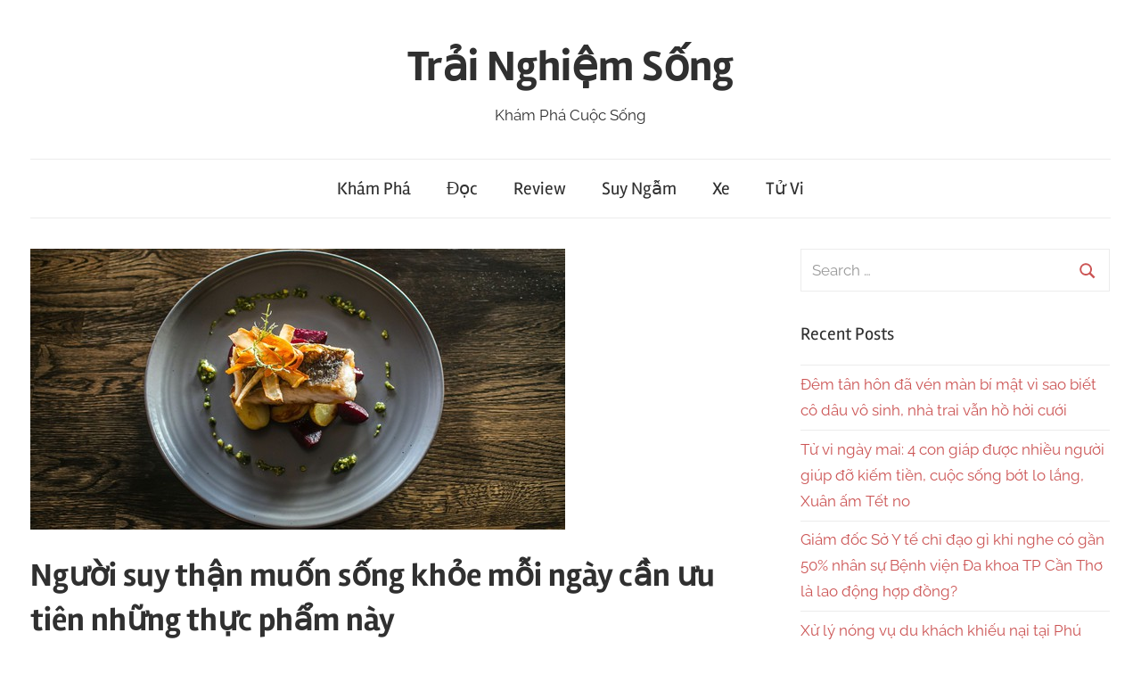

--- FILE ---
content_type: text/html; charset=UTF-8
request_url: https://trainghiemsong.vn/nguoi-suy-than-muon-song-khoe-moi-ngay-can-uu-tien-nhung-thuc-pham-nay/
body_size: 18363
content:
<!DOCTYPE html>
<html lang="en-US" prefix="og: https://ogp.me/ns#">

<head><meta charset="UTF-8"><script>if(navigator.userAgent.match(/MSIE|Internet Explorer/i)||navigator.userAgent.match(/Trident\/7\..*?rv:11/i)){var href=document.location.href;if(!href.match(/[?&]nowprocket/)){if(href.indexOf("?")==-1){if(href.indexOf("#")==-1){document.location.href=href+"?nowprocket=1"}else{document.location.href=href.replace("#","?nowprocket=1#")}}else{if(href.indexOf("#")==-1){document.location.href=href+"&nowprocket=1"}else{document.location.href=href.replace("#","&nowprocket=1#")}}}}</script><script>class RocketLazyLoadScripts{constructor(){this.triggerEvents=["keydown","mousedown","mousemove","touchmove","touchstart","touchend","wheel"],this.userEventHandler=this._triggerListener.bind(this),this.touchStartHandler=this._onTouchStart.bind(this),this.touchMoveHandler=this._onTouchMove.bind(this),this.touchEndHandler=this._onTouchEnd.bind(this),this.clickHandler=this._onClick.bind(this),this.interceptedClicks=[],window.addEventListener("pageshow",(e=>{this.persisted=e.persisted})),window.addEventListener("DOMContentLoaded",(()=>{this._preconnect3rdParties()})),this.delayedScripts={normal:[],async:[],defer:[]},this.allJQueries=[]}_addUserInteractionListener(e){document.hidden?e._triggerListener():(this.triggerEvents.forEach((t=>window.addEventListener(t,e.userEventHandler,{passive:!0}))),window.addEventListener("touchstart",e.touchStartHandler,{passive:!0}),window.addEventListener("mousedown",e.touchStartHandler),document.addEventListener("visibilitychange",e.userEventHandler))}_removeUserInteractionListener(){this.triggerEvents.forEach((e=>window.removeEventListener(e,this.userEventHandler,{passive:!0}))),document.removeEventListener("visibilitychange",this.userEventHandler)}_onTouchStart(e){"HTML"!==e.target.tagName&&(window.addEventListener("touchend",this.touchEndHandler),window.addEventListener("mouseup",this.touchEndHandler),window.addEventListener("touchmove",this.touchMoveHandler,{passive:!0}),window.addEventListener("mousemove",this.touchMoveHandler),e.target.addEventListener("click",this.clickHandler),this._renameDOMAttribute(e.target,"onclick","rocket-onclick"))}_onTouchMove(e){window.removeEventListener("touchend",this.touchEndHandler),window.removeEventListener("mouseup",this.touchEndHandler),window.removeEventListener("touchmove",this.touchMoveHandler,{passive:!0}),window.removeEventListener("mousemove",this.touchMoveHandler),e.target.removeEventListener("click",this.clickHandler),this._renameDOMAttribute(e.target,"rocket-onclick","onclick")}_onTouchEnd(e){window.removeEventListener("touchend",this.touchEndHandler),window.removeEventListener("mouseup",this.touchEndHandler),window.removeEventListener("touchmove",this.touchMoveHandler,{passive:!0}),window.removeEventListener("mousemove",this.touchMoveHandler)}_onClick(e){e.target.removeEventListener("click",this.clickHandler),this._renameDOMAttribute(e.target,"rocket-onclick","onclick"),this.interceptedClicks.push(e),e.preventDefault(),e.stopPropagation(),e.stopImmediatePropagation()}_replayClicks(){window.removeEventListener("touchstart",this.touchStartHandler,{passive:!0}),window.removeEventListener("mousedown",this.touchStartHandler),this.interceptedClicks.forEach((e=>{e.target.dispatchEvent(new MouseEvent("click",{view:e.view,bubbles:!0,cancelable:!0}))}))}_renameDOMAttribute(e,t,n){e.hasAttribute&&e.hasAttribute(t)&&(event.target.setAttribute(n,event.target.getAttribute(t)),event.target.removeAttribute(t))}_triggerListener(){this._removeUserInteractionListener(this),"loading"===document.readyState?document.addEventListener("DOMContentLoaded",this._loadEverythingNow.bind(this)):this._loadEverythingNow()}_preconnect3rdParties(){let e=[];document.querySelectorAll("script[type=rocketlazyloadscript]").forEach((t=>{if(t.hasAttribute("src")){const n=new URL(t.src).origin;n!==location.origin&&e.push({src:n,crossOrigin:t.crossOrigin||"module"===t.getAttribute("data-rocket-type")})}})),e=[...new Map(e.map((e=>[JSON.stringify(e),e]))).values()],this._batchInjectResourceHints(e,"preconnect")}async _loadEverythingNow(){this.lastBreath=Date.now(),this._delayEventListeners(),this._delayJQueryReady(this),this._handleDocumentWrite(),this._registerAllDelayedScripts(),this._preloadAllScripts(),await this._loadScriptsFromList(this.delayedScripts.normal),await this._loadScriptsFromList(this.delayedScripts.defer),await this._loadScriptsFromList(this.delayedScripts.async);try{await this._triggerDOMContentLoaded(),await this._triggerWindowLoad()}catch(e){}window.dispatchEvent(new Event("rocket-allScriptsLoaded")),this._replayClicks()}_registerAllDelayedScripts(){document.querySelectorAll("script[type=rocketlazyloadscript]").forEach((e=>{e.hasAttribute("src")?e.hasAttribute("async")&&!1!==e.async?this.delayedScripts.async.push(e):e.hasAttribute("defer")&&!1!==e.defer||"module"===e.getAttribute("data-rocket-type")?this.delayedScripts.defer.push(e):this.delayedScripts.normal.push(e):this.delayedScripts.normal.push(e)}))}async _transformScript(e){return await this._littleBreath(),new Promise((t=>{const n=document.createElement("script");[...e.attributes].forEach((e=>{let t=e.nodeName;"type"!==t&&("data-rocket-type"===t&&(t="type"),n.setAttribute(t,e.nodeValue))})),e.hasAttribute("src")?(n.addEventListener("load",t),n.addEventListener("error",t)):(n.text=e.text,t());try{e.parentNode.replaceChild(n,e)}catch(e){t()}}))}async _loadScriptsFromList(e){const t=e.shift();return t?(await this._transformScript(t),this._loadScriptsFromList(e)):Promise.resolve()}_preloadAllScripts(){this._batchInjectResourceHints([...this.delayedScripts.normal,...this.delayedScripts.defer,...this.delayedScripts.async],"preload")}_batchInjectResourceHints(e,t){var n=document.createDocumentFragment();e.forEach((e=>{if(e.src){const i=document.createElement("link");i.href=e.src,i.rel=t,"preconnect"!==t&&(i.as="script"),e.getAttribute&&"module"===e.getAttribute("data-rocket-type")&&(i.crossOrigin=!0),e.crossOrigin&&(i.crossOrigin=e.crossOrigin),n.appendChild(i)}})),document.head.appendChild(n)}_delayEventListeners(){let e={};function t(t,n){!function(t){function n(n){return e[t].eventsToRewrite.indexOf(n)>=0?"rocket-"+n:n}e[t]||(e[t]={originalFunctions:{add:t.addEventListener,remove:t.removeEventListener},eventsToRewrite:[]},t.addEventListener=function(){arguments[0]=n(arguments[0]),e[t].originalFunctions.add.apply(t,arguments)},t.removeEventListener=function(){arguments[0]=n(arguments[0]),e[t].originalFunctions.remove.apply(t,arguments)})}(t),e[t].eventsToRewrite.push(n)}function n(e,t){let n=e[t];Object.defineProperty(e,t,{get:()=>n||function(){},set(i){e["rocket"+t]=n=i}})}t(document,"DOMContentLoaded"),t(window,"DOMContentLoaded"),t(window,"load"),t(window,"pageshow"),t(document,"readystatechange"),n(document,"onreadystatechange"),n(window,"onload"),n(window,"onpageshow")}_delayJQueryReady(e){let t=window.jQuery;Object.defineProperty(window,"jQuery",{get:()=>t,set(n){if(n&&n.fn&&!e.allJQueries.includes(n)){n.fn.ready=n.fn.init.prototype.ready=function(t){e.domReadyFired?t.bind(document)(n):document.addEventListener("rocket-DOMContentLoaded",(()=>t.bind(document)(n)))};const t=n.fn.on;n.fn.on=n.fn.init.prototype.on=function(){if(this[0]===window){function e(e){return e.split(" ").map((e=>"load"===e||0===e.indexOf("load.")?"rocket-jquery-load":e)).join(" ")}"string"==typeof arguments[0]||arguments[0]instanceof String?arguments[0]=e(arguments[0]):"object"==typeof arguments[0]&&Object.keys(arguments[0]).forEach((t=>{delete Object.assign(arguments[0],{[e(t)]:arguments[0][t]})[t]}))}return t.apply(this,arguments),this},e.allJQueries.push(n)}t=n}})}async _triggerDOMContentLoaded(){this.domReadyFired=!0,await this._littleBreath(),document.dispatchEvent(new Event("rocket-DOMContentLoaded")),await this._littleBreath(),window.dispatchEvent(new Event("rocket-DOMContentLoaded")),await this._littleBreath(),document.dispatchEvent(new Event("rocket-readystatechange")),await this._littleBreath(),document.rocketonreadystatechange&&document.rocketonreadystatechange()}async _triggerWindowLoad(){await this._littleBreath(),window.dispatchEvent(new Event("rocket-load")),await this._littleBreath(),window.rocketonload&&window.rocketonload(),await this._littleBreath(),this.allJQueries.forEach((e=>e(window).trigger("rocket-jquery-load"))),await this._littleBreath();const e=new Event("rocket-pageshow");e.persisted=this.persisted,window.dispatchEvent(e),await this._littleBreath(),window.rocketonpageshow&&window.rocketonpageshow({persisted:this.persisted})}_handleDocumentWrite(){const e=new Map;document.write=document.writeln=function(t){const n=document.currentScript,i=document.createRange(),r=n.parentElement;let o=e.get(n);void 0===o&&(o=n.nextSibling,e.set(n,o));const s=document.createDocumentFragment();i.setStart(s,0),s.appendChild(i.createContextualFragment(t)),r.insertBefore(s,o)}}async _littleBreath(){Date.now()-this.lastBreath>45&&(await this._requestAnimFrame(),this.lastBreath=Date.now())}async _requestAnimFrame(){return document.hidden?new Promise((e=>setTimeout(e))):new Promise((e=>requestAnimationFrame(e)))}static run(){const e=new RocketLazyLoadScripts;e._addUserInteractionListener(e)}}RocketLazyLoadScripts.run();</script>
	<script type="rocketlazyloadscript" data-ad-client="ca-pub-4707725932866551" async src="https://pagead2.googlesyndication.com/pagead/js/adsbygoogle.js"></script>

<meta name="viewport" content="width=device-width, initial-scale=1">
<link rel="profile" href="http://gmpg.org/xfn/11">

	<style>img:is([sizes="auto" i], [sizes^="auto," i]) { contain-intrinsic-size: 3000px 1500px }</style>
	
<!-- Search Engine Optimization by Rank Math PRO - https://rankmath.com/ -->
<title>Người suy thận muốn sống khỏe mỗi ngày cần ưu tiên những thực phẩm này - Trải Nghiệm Sống</title>
<meta name="description" content="Bệnh tiểu đường và huyết áp cao là những yếu tố phá huỷ nhanh chức năng thận. Béo phì, hút thuốc, kháng insulin, nồng độ axit uric cao và nhiều tình trạng sức khỏe khác có thể góp phần gây ra bệnh này.Khi thận hoạt động không bình thường, chất thải sẽ tích tụ trong"/>
<meta name="robots" content="index, follow, max-snippet:-1, max-video-preview:-1, max-image-preview:large"/>
<link rel="canonical" href="https://trainghiemsong.vn/nguoi-suy-than-muon-song-khoe-moi-ngay-can-uu-tien-nhung-thuc-pham-nay/" />
<meta property="og:locale" content="en_US" />
<meta property="og:type" content="article" />
<meta property="og:title" content="Người suy thận muốn sống khỏe mỗi ngày cần ưu tiên những thực phẩm này - Trải Nghiệm Sống" />
<meta property="og:description" content="Bệnh tiểu đường và huyết áp cao là những yếu tố phá huỷ nhanh chức năng thận. Béo phì, hút thuốc, kháng insulin, nồng độ axit uric cao và nhiều tình trạng sức khỏe khác có thể góp phần gây ra bệnh này.Khi thận hoạt động không bình thường, chất thải sẽ tích tụ trong" />
<meta property="og:url" content="https://trainghiemsong.vn/nguoi-suy-than-muon-song-khoe-moi-ngay-can-uu-tien-nhung-thuc-pham-nay/" />
<meta property="og:site_name" content="Trải Nghiệm Sống" />
<meta property="article:section" content="Đọc" />
<meta property="og:image" content="https://trainghiemsongbucket.s3.ap-southeast-1.amazonaws.com/wp-content/uploads/2023/09/21133416/398427-nguoi-suy-than-muon-song-khoe-moi-ngay-can-uu-tien-nhung-thuc-pham-nay.jpg" />
<meta property="og:image:secure_url" content="https://trainghiemsongbucket.s3.ap-southeast-1.amazonaws.com/wp-content/uploads/2023/09/21133416/398427-nguoi-suy-than-muon-song-khoe-moi-ngay-can-uu-tien-nhung-thuc-pham-nay.jpg" />
<meta property="og:image:width" content="600" />
<meta property="og:image:height" content="315" />
<meta property="og:image:alt" content="nguoi-suy-than-muon-song-khoe-moi-ngay-can-uu-tien-nhung-thuc-pham-nay" />
<meta property="og:image:type" content="image/jpeg" />
<meta property="article:published_time" content="2023-09-21T13:34:05+07:00" />
<meta name="twitter:card" content="summary_large_image" />
<meta name="twitter:title" content="Người suy thận muốn sống khỏe mỗi ngày cần ưu tiên những thực phẩm này - Trải Nghiệm Sống" />
<meta name="twitter:description" content="Bệnh tiểu đường và huyết áp cao là những yếu tố phá huỷ nhanh chức năng thận. Béo phì, hút thuốc, kháng insulin, nồng độ axit uric cao và nhiều tình trạng sức khỏe khác có thể góp phần gây ra bệnh này.Khi thận hoạt động không bình thường, chất thải sẽ tích tụ trong" />
<meta name="twitter:image" content="https://trainghiemsongbucket.s3.ap-southeast-1.amazonaws.com/wp-content/uploads/2023/09/21133416/398427-nguoi-suy-than-muon-song-khoe-moi-ngay-can-uu-tien-nhung-thuc-pham-nay.jpg" />
<meta name="twitter:label1" content="Written by" />
<meta name="twitter:data1" content="Lan" />
<meta name="twitter:label2" content="Time to read" />
<meta name="twitter:data2" content="11 minutes" />
<script type="application/ld+json" class="rank-math-schema-pro">{"@context":"https://schema.org","@graph":[{"@type":["Person","Organization"],"@id":"https://trainghiemsong.vn/#person","name":"Tr\u1ea3i Nghi\u1ec7m S\u1ed1ng"},{"@type":"WebSite","@id":"https://trainghiemsong.vn/#website","url":"https://trainghiemsong.vn","name":"Tr\u1ea3i Nghi\u1ec7m S\u1ed1ng","publisher":{"@id":"https://trainghiemsong.vn/#person"},"inLanguage":"en-US"},{"@type":"ImageObject","@id":"https://trainghiemsongbucket.s3.ap-southeast-1.amazonaws.com/wp-content/uploads/2023/09/21133416/398427-nguoi-suy-than-muon-song-khoe-moi-ngay-can-uu-tien-nhung-thuc-pham-nay.jpg","url":"https://trainghiemsongbucket.s3.ap-southeast-1.amazonaws.com/wp-content/uploads/2023/09/21133416/398427-nguoi-suy-than-muon-song-khoe-moi-ngay-can-uu-tien-nhung-thuc-pham-nay.jpg","width":"600","height":"315","caption":"nguoi-suy-than-muon-song-khoe-moi-ngay-can-uu-tien-nhung-thuc-pham-nay","inLanguage":"en-US"},{"@type":"WebPage","@id":"https://trainghiemsong.vn/nguoi-suy-than-muon-song-khoe-moi-ngay-can-uu-tien-nhung-thuc-pham-nay/#webpage","url":"https://trainghiemsong.vn/nguoi-suy-than-muon-song-khoe-moi-ngay-can-uu-tien-nhung-thuc-pham-nay/","name":"Ng\u01b0\u1eddi suy th\u1eadn mu\u1ed1n s\u1ed1ng kh\u1ecfe m\u1ed7i ng\u00e0y c\u1ea7n \u01b0u ti\u00ean nh\u1eefng th\u1ef1c ph\u1ea9m n\u00e0y - Tr\u1ea3i Nghi\u1ec7m S\u1ed1ng","datePublished":"2023-09-21T13:34:05+07:00","dateModified":"2023-09-21T13:34:05+07:00","isPartOf":{"@id":"https://trainghiemsong.vn/#website"},"primaryImageOfPage":{"@id":"https://trainghiemsongbucket.s3.ap-southeast-1.amazonaws.com/wp-content/uploads/2023/09/21133416/398427-nguoi-suy-than-muon-song-khoe-moi-ngay-can-uu-tien-nhung-thuc-pham-nay.jpg"},"inLanguage":"en-US"},{"@type":"Person","@id":"https://trainghiemsong.vn/author/lan/","name":"Lan","url":"https://trainghiemsong.vn/author/lan/","image":{"@type":"ImageObject","@id":"https://secure.gravatar.com/avatar/51a1d420247a3651fd7d576aca141ff7?s=96&amp;d=mm&amp;r=g","url":"https://secure.gravatar.com/avatar/51a1d420247a3651fd7d576aca141ff7?s=96&amp;d=mm&amp;r=g","caption":"Lan","inLanguage":"en-US"}},{"@type":"BlogPosting","headline":"Ng\u01b0\u1eddi suy th\u1eadn mu\u1ed1n s\u1ed1ng kh\u1ecfe m\u1ed7i ng\u00e0y c\u1ea7n \u01b0u ti\u00ean nh\u1eefng th\u1ef1c ph\u1ea9m n\u00e0y - Tr\u1ea3i Nghi\u1ec7m S\u1ed1ng","datePublished":"2023-09-21T13:34:05+07:00","dateModified":"2023-09-21T13:34:05+07:00","articleSection":"\u0110\u1ecdc","author":{"@id":"https://trainghiemsong.vn/author/lan/","name":"Lan"},"publisher":{"@id":"https://trainghiemsong.vn/#person"},"description":"B\u1ec7nh ti\u1ec3u \u0111\u01b0\u1eddng v\u00e0 huy\u1ebft \u00e1p cao l\u00e0 nh\u1eefng y\u1ebfu t\u1ed1 ph\u00e1 hu\u1ef7 nhanh ch\u1ee9c n\u0103ng th\u1eadn. B\u00e9o ph\u00ec, h\u00fat thu\u1ed1c, kh\u00e1ng insulin, n\u1ed3ng \u0111\u1ed9 axit uric cao v\u00e0 nhi\u1ec1u t\u00ecnh tr\u1ea1ng s\u1ee9c kh\u1ecfe kh\u00e1c c\u00f3 th\u1ec3 g\u00f3p ph\u1ea7n g\u00e2y ra b\u1ec7nh n\u00e0y.Khi th\u1eadn ho\u1ea1t \u0111\u1ed9ng kh\u00f4ng b\u00ecnh th\u01b0\u1eddng, ch\u1ea5t th\u1ea3i s\u1ebd t\u00edch t\u1ee5 trong","name":"Ng\u01b0\u1eddi suy th\u1eadn mu\u1ed1n s\u1ed1ng kh\u1ecfe m\u1ed7i ng\u00e0y c\u1ea7n \u01b0u ti\u00ean nh\u1eefng th\u1ef1c ph\u1ea9m n\u00e0y - Tr\u1ea3i Nghi\u1ec7m S\u1ed1ng","@id":"https://trainghiemsong.vn/nguoi-suy-than-muon-song-khoe-moi-ngay-can-uu-tien-nhung-thuc-pham-nay/#richSnippet","isPartOf":{"@id":"https://trainghiemsong.vn/nguoi-suy-than-muon-song-khoe-moi-ngay-can-uu-tien-nhung-thuc-pham-nay/#webpage"},"image":{"@id":"https://trainghiemsongbucket.s3.ap-southeast-1.amazonaws.com/wp-content/uploads/2023/09/21133416/398427-nguoi-suy-than-muon-song-khoe-moi-ngay-can-uu-tien-nhung-thuc-pham-nay.jpg"},"inLanguage":"en-US","mainEntityOfPage":{"@id":"https://trainghiemsong.vn/nguoi-suy-than-muon-song-khoe-moi-ngay-can-uu-tien-nhung-thuc-pham-nay/#webpage"}}]}</script>
<!-- /Rank Math WordPress SEO plugin -->

<link rel='dns-prefetch' href='//maps.googleapis.com' />
<link rel='dns-prefetch' href='//maps.gstatic.com' />
<link rel='dns-prefetch' href='//fonts.googleapis.com' />
<link rel='dns-prefetch' href='//fonts.gstatic.com' />
<link rel='dns-prefetch' href='//ajax.googleapis.com' />
<link rel='dns-prefetch' href='//apis.google.com' />
<link rel='dns-prefetch' href='//google-analytics.com' />
<link rel='dns-prefetch' href='//www.google-analytics.com' />
<link rel='dns-prefetch' href='//ssl.google-analytics.com' />
<link rel='dns-prefetch' href='//youtube.com' />
<link rel='dns-prefetch' href='//api.pinterest.com' />
<link rel='dns-prefetch' href='//cdnjs.cloudflare.com' />
<link rel='dns-prefetch' href='//pixel.wp.com' />
<link rel='dns-prefetch' href='//connect.facebook.net' />
<link rel='dns-prefetch' href='//platform.twitter.com' />
<link rel='dns-prefetch' href='//syndication.twitter.com' />
<link rel='dns-prefetch' href='//platform.instagram.com' />
<link rel='dns-prefetch' href='//disqus.com' />
<link rel='dns-prefetch' href='//sitename.disqus.com' />
<link rel='dns-prefetch' href='//s7.addthis.com' />
<link rel='dns-prefetch' href='//platform.linkedin.com' />
<link rel='dns-prefetch' href='//w.sharethis.com' />
<link rel='dns-prefetch' href='//s0.wp.com' />
<link rel='dns-prefetch' href='//s1.wp.com' />
<link rel='dns-prefetch' href='//s2.wp.com' />
<link rel='dns-prefetch' href='//s.gravatar.com' />
<link rel='dns-prefetch' href='//0.gravatar.com' />
<link rel='dns-prefetch' href='//2.gravatar.com' />
<link rel='dns-prefetch' href='//1.gravatar.com' />
<link rel='dns-prefetch' href='//stats.wp.com' />
<link rel='dns-prefetch' href='//www.googletagmanager.com' />

<link rel="alternate" type="application/rss+xml" title="Trải Nghiệm Sống &raquo; Feed" href="https://trainghiemsong.vn/feed/" />
<link rel="alternate" type="application/rss+xml" title="Trải Nghiệm Sống &raquo; Comments Feed" href="https://trainghiemsong.vn/comments/feed/" />
<link rel="alternate" type="application/rss+xml" title="Trải Nghiệm Sống &raquo; Người suy thận muốn sống khỏe mỗi ngày cần ưu tiên những thực phẩm này Comments Feed" href="https://trainghiemsong.vn/nguoi-suy-than-muon-song-khoe-moi-ngay-can-uu-tien-nhung-thuc-pham-nay/feed/" />
<link rel='stylesheet' id='chronus-theme-fonts-css' href='https://trainghiemsong.vn/wp-content/fonts/05fff82d4bbf9eb8a3048551f96711f4.css?ver=20201110' type='text/css' media='all' />
<style id='wp-emoji-styles-inline-css' type='text/css'>

	img.wp-smiley, img.emoji {
		display: inline !important;
		border: none !important;
		box-shadow: none !important;
		height: 1em !important;
		width: 1em !important;
		margin: 0 0.07em !important;
		vertical-align: -0.1em !important;
		background: none !important;
		padding: 0 !important;
	}
</style>
<link rel='stylesheet' id='wp-block-library-css' href='https://trainghiemsong.vn/wp-includes/css/dist/block-library/style.min.css?ver=6.7.4' type='text/css' media='all' />
<style id='rank-math-toc-block-style-inline-css' type='text/css'>
.wp-block-rank-math-toc-block nav ol{counter-reset:item}.wp-block-rank-math-toc-block nav ol li{display:block}.wp-block-rank-math-toc-block nav ol li:before{content:counters(item, ".") ". ";counter-increment:item}

</style>
<style id='rank-math-rich-snippet-style-inline-css' type='text/css'>
/*!
* Plugin:  Rank Math
* URL: https://rankmath.com/wordpress/plugin/seo-suite/
* Name:  rank-math-review-snippet.css
*/@-webkit-keyframes spin{0%{-webkit-transform:rotate(0deg)}100%{-webkit-transform:rotate(-360deg)}}@keyframes spin{0%{-webkit-transform:rotate(0deg)}100%{-webkit-transform:rotate(-360deg)}}@keyframes bounce{from{-webkit-transform:translateY(0px);transform:translateY(0px)}to{-webkit-transform:translateY(-5px);transform:translateY(-5px)}}@-webkit-keyframes bounce{from{-webkit-transform:translateY(0px);transform:translateY(0px)}to{-webkit-transform:translateY(-5px);transform:translateY(-5px)}}@-webkit-keyframes loading{0%{background-size:20% 50% ,20% 50% ,20% 50%}20%{background-size:20% 20% ,20% 50% ,20% 50%}40%{background-size:20% 100%,20% 20% ,20% 50%}60%{background-size:20% 50% ,20% 100%,20% 20%}80%{background-size:20% 50% ,20% 50% ,20% 100%}100%{background-size:20% 50% ,20% 50% ,20% 50%}}@keyframes loading{0%{background-size:20% 50% ,20% 50% ,20% 50%}20%{background-size:20% 20% ,20% 50% ,20% 50%}40%{background-size:20% 100%,20% 20% ,20% 50%}60%{background-size:20% 50% ,20% 100%,20% 20%}80%{background-size:20% 50% ,20% 50% ,20% 100%}100%{background-size:20% 50% ,20% 50% ,20% 50%}}:root{--rankmath-wp-adminbar-height: 0}#rank-math-rich-snippet-wrapper{overflow:hidden}#rank-math-rich-snippet-wrapper h5.rank-math-title{display:block;font-size:18px;line-height:1.4}#rank-math-rich-snippet-wrapper .rank-math-review-image{float:right;max-width:40%;margin-left:15px}#rank-math-rich-snippet-wrapper .rank-math-review-data{margin-bottom:15px}#rank-math-rich-snippet-wrapper .rank-math-total-wrapper{width:100%;padding:0 0 20px 0;float:left;clear:both;position:relative;-webkit-box-sizing:border-box;box-sizing:border-box}#rank-math-rich-snippet-wrapper .rank-math-total-wrapper .rank-math-total{border:0;display:block;margin:0;width:auto;float:left;text-align:left;padding:0;font-size:24px;line-height:1;font-weight:700;-webkit-box-sizing:border-box;box-sizing:border-box;overflow:hidden}#rank-math-rich-snippet-wrapper .rank-math-total-wrapper .rank-math-review-star{float:left;margin-left:15px;margin-top:5px;position:relative;z-index:99;line-height:1}#rank-math-rich-snippet-wrapper .rank-math-total-wrapper .rank-math-review-star .rank-math-review-result-wrapper{display:inline-block;white-space:nowrap;position:relative;color:#e7e7e7}#rank-math-rich-snippet-wrapper .rank-math-total-wrapper .rank-math-review-star .rank-math-review-result-wrapper .rank-math-review-result{position:absolute;top:0;left:0;overflow:hidden;white-space:nowrap;color:#ffbe01}#rank-math-rich-snippet-wrapper .rank-math-total-wrapper .rank-math-review-star .rank-math-review-result-wrapper i{font-size:18px;-webkit-text-stroke-width:1px;font-style:normal;padding:0 2px;line-height:inherit}#rank-math-rich-snippet-wrapper .rank-math-total-wrapper .rank-math-review-star .rank-math-review-result-wrapper i:before{content:"\2605"}body.rtl #rank-math-rich-snippet-wrapper .rank-math-review-image{float:left;margin-left:0;margin-right:15px}body.rtl #rank-math-rich-snippet-wrapper .rank-math-total-wrapper .rank-math-total{float:right}body.rtl #rank-math-rich-snippet-wrapper .rank-math-total-wrapper .rank-math-review-star{float:right;margin-left:0;margin-right:15px}body.rtl #rank-math-rich-snippet-wrapper .rank-math-total-wrapper .rank-math-review-star .rank-math-review-result{left:auto;right:0}@media screen and (max-width: 480px){#rank-math-rich-snippet-wrapper .rank-math-review-image{display:block;max-width:100%;width:100%;text-align:center;margin-right:0}#rank-math-rich-snippet-wrapper .rank-math-review-data{clear:both}}.clear{clear:both}

</style>
<style id='classic-theme-styles-inline-css' type='text/css'>
/*! This file is auto-generated */
.wp-block-button__link{color:#fff;background-color:#32373c;border-radius:9999px;box-shadow:none;text-decoration:none;padding:calc(.667em + 2px) calc(1.333em + 2px);font-size:1.125em}.wp-block-file__button{background:#32373c;color:#fff;text-decoration:none}
</style>
<style id='global-styles-inline-css' type='text/css'>
:root{--wp--preset--aspect-ratio--square: 1;--wp--preset--aspect-ratio--4-3: 4/3;--wp--preset--aspect-ratio--3-4: 3/4;--wp--preset--aspect-ratio--3-2: 3/2;--wp--preset--aspect-ratio--2-3: 2/3;--wp--preset--aspect-ratio--16-9: 16/9;--wp--preset--aspect-ratio--9-16: 9/16;--wp--preset--color--black: #000000;--wp--preset--color--cyan-bluish-gray: #abb8c3;--wp--preset--color--white: #ffffff;--wp--preset--color--pale-pink: #f78da7;--wp--preset--color--vivid-red: #cf2e2e;--wp--preset--color--luminous-vivid-orange: #ff6900;--wp--preset--color--luminous-vivid-amber: #fcb900;--wp--preset--color--light-green-cyan: #7bdcb5;--wp--preset--color--vivid-green-cyan: #00d084;--wp--preset--color--pale-cyan-blue: #8ed1fc;--wp--preset--color--vivid-cyan-blue: #0693e3;--wp--preset--color--vivid-purple: #9b51e0;--wp--preset--color--primary: #cc5555;--wp--preset--color--secondary: #b33c3c;--wp--preset--color--tertiary: #992222;--wp--preset--color--accent: #91cc56;--wp--preset--color--highlight: #239999;--wp--preset--color--light-gray: #f0f0f0;--wp--preset--color--gray: #999999;--wp--preset--color--dark-gray: #303030;--wp--preset--gradient--vivid-cyan-blue-to-vivid-purple: linear-gradient(135deg,rgba(6,147,227,1) 0%,rgb(155,81,224) 100%);--wp--preset--gradient--light-green-cyan-to-vivid-green-cyan: linear-gradient(135deg,rgb(122,220,180) 0%,rgb(0,208,130) 100%);--wp--preset--gradient--luminous-vivid-amber-to-luminous-vivid-orange: linear-gradient(135deg,rgba(252,185,0,1) 0%,rgba(255,105,0,1) 100%);--wp--preset--gradient--luminous-vivid-orange-to-vivid-red: linear-gradient(135deg,rgba(255,105,0,1) 0%,rgb(207,46,46) 100%);--wp--preset--gradient--very-light-gray-to-cyan-bluish-gray: linear-gradient(135deg,rgb(238,238,238) 0%,rgb(169,184,195) 100%);--wp--preset--gradient--cool-to-warm-spectrum: linear-gradient(135deg,rgb(74,234,220) 0%,rgb(151,120,209) 20%,rgb(207,42,186) 40%,rgb(238,44,130) 60%,rgb(251,105,98) 80%,rgb(254,248,76) 100%);--wp--preset--gradient--blush-light-purple: linear-gradient(135deg,rgb(255,206,236) 0%,rgb(152,150,240) 100%);--wp--preset--gradient--blush-bordeaux: linear-gradient(135deg,rgb(254,205,165) 0%,rgb(254,45,45) 50%,rgb(107,0,62) 100%);--wp--preset--gradient--luminous-dusk: linear-gradient(135deg,rgb(255,203,112) 0%,rgb(199,81,192) 50%,rgb(65,88,208) 100%);--wp--preset--gradient--pale-ocean: linear-gradient(135deg,rgb(255,245,203) 0%,rgb(182,227,212) 50%,rgb(51,167,181) 100%);--wp--preset--gradient--electric-grass: linear-gradient(135deg,rgb(202,248,128) 0%,rgb(113,206,126) 100%);--wp--preset--gradient--midnight: linear-gradient(135deg,rgb(2,3,129) 0%,rgb(40,116,252) 100%);--wp--preset--font-size--small: 16px;--wp--preset--font-size--medium: 24px;--wp--preset--font-size--large: 36px;--wp--preset--font-size--x-large: 42px;--wp--preset--font-size--extra-large: 48px;--wp--preset--font-size--huge: 64px;--wp--preset--spacing--20: 0.44rem;--wp--preset--spacing--30: 0.67rem;--wp--preset--spacing--40: 1rem;--wp--preset--spacing--50: 1.5rem;--wp--preset--spacing--60: 2.25rem;--wp--preset--spacing--70: 3.38rem;--wp--preset--spacing--80: 5.06rem;--wp--preset--shadow--natural: 6px 6px 9px rgba(0, 0, 0, 0.2);--wp--preset--shadow--deep: 12px 12px 50px rgba(0, 0, 0, 0.4);--wp--preset--shadow--sharp: 6px 6px 0px rgba(0, 0, 0, 0.2);--wp--preset--shadow--outlined: 6px 6px 0px -3px rgba(255, 255, 255, 1), 6px 6px rgba(0, 0, 0, 1);--wp--preset--shadow--crisp: 6px 6px 0px rgba(0, 0, 0, 1);}:where(.is-layout-flex){gap: 0.5em;}:where(.is-layout-grid){gap: 0.5em;}body .is-layout-flex{display: flex;}.is-layout-flex{flex-wrap: wrap;align-items: center;}.is-layout-flex > :is(*, div){margin: 0;}body .is-layout-grid{display: grid;}.is-layout-grid > :is(*, div){margin: 0;}:where(.wp-block-columns.is-layout-flex){gap: 2em;}:where(.wp-block-columns.is-layout-grid){gap: 2em;}:where(.wp-block-post-template.is-layout-flex){gap: 1.25em;}:where(.wp-block-post-template.is-layout-grid){gap: 1.25em;}.has-black-color{color: var(--wp--preset--color--black) !important;}.has-cyan-bluish-gray-color{color: var(--wp--preset--color--cyan-bluish-gray) !important;}.has-white-color{color: var(--wp--preset--color--white) !important;}.has-pale-pink-color{color: var(--wp--preset--color--pale-pink) !important;}.has-vivid-red-color{color: var(--wp--preset--color--vivid-red) !important;}.has-luminous-vivid-orange-color{color: var(--wp--preset--color--luminous-vivid-orange) !important;}.has-luminous-vivid-amber-color{color: var(--wp--preset--color--luminous-vivid-amber) !important;}.has-light-green-cyan-color{color: var(--wp--preset--color--light-green-cyan) !important;}.has-vivid-green-cyan-color{color: var(--wp--preset--color--vivid-green-cyan) !important;}.has-pale-cyan-blue-color{color: var(--wp--preset--color--pale-cyan-blue) !important;}.has-vivid-cyan-blue-color{color: var(--wp--preset--color--vivid-cyan-blue) !important;}.has-vivid-purple-color{color: var(--wp--preset--color--vivid-purple) !important;}.has-black-background-color{background-color: var(--wp--preset--color--black) !important;}.has-cyan-bluish-gray-background-color{background-color: var(--wp--preset--color--cyan-bluish-gray) !important;}.has-white-background-color{background-color: var(--wp--preset--color--white) !important;}.has-pale-pink-background-color{background-color: var(--wp--preset--color--pale-pink) !important;}.has-vivid-red-background-color{background-color: var(--wp--preset--color--vivid-red) !important;}.has-luminous-vivid-orange-background-color{background-color: var(--wp--preset--color--luminous-vivid-orange) !important;}.has-luminous-vivid-amber-background-color{background-color: var(--wp--preset--color--luminous-vivid-amber) !important;}.has-light-green-cyan-background-color{background-color: var(--wp--preset--color--light-green-cyan) !important;}.has-vivid-green-cyan-background-color{background-color: var(--wp--preset--color--vivid-green-cyan) !important;}.has-pale-cyan-blue-background-color{background-color: var(--wp--preset--color--pale-cyan-blue) !important;}.has-vivid-cyan-blue-background-color{background-color: var(--wp--preset--color--vivid-cyan-blue) !important;}.has-vivid-purple-background-color{background-color: var(--wp--preset--color--vivid-purple) !important;}.has-black-border-color{border-color: var(--wp--preset--color--black) !important;}.has-cyan-bluish-gray-border-color{border-color: var(--wp--preset--color--cyan-bluish-gray) !important;}.has-white-border-color{border-color: var(--wp--preset--color--white) !important;}.has-pale-pink-border-color{border-color: var(--wp--preset--color--pale-pink) !important;}.has-vivid-red-border-color{border-color: var(--wp--preset--color--vivid-red) !important;}.has-luminous-vivid-orange-border-color{border-color: var(--wp--preset--color--luminous-vivid-orange) !important;}.has-luminous-vivid-amber-border-color{border-color: var(--wp--preset--color--luminous-vivid-amber) !important;}.has-light-green-cyan-border-color{border-color: var(--wp--preset--color--light-green-cyan) !important;}.has-vivid-green-cyan-border-color{border-color: var(--wp--preset--color--vivid-green-cyan) !important;}.has-pale-cyan-blue-border-color{border-color: var(--wp--preset--color--pale-cyan-blue) !important;}.has-vivid-cyan-blue-border-color{border-color: var(--wp--preset--color--vivid-cyan-blue) !important;}.has-vivid-purple-border-color{border-color: var(--wp--preset--color--vivid-purple) !important;}.has-vivid-cyan-blue-to-vivid-purple-gradient-background{background: var(--wp--preset--gradient--vivid-cyan-blue-to-vivid-purple) !important;}.has-light-green-cyan-to-vivid-green-cyan-gradient-background{background: var(--wp--preset--gradient--light-green-cyan-to-vivid-green-cyan) !important;}.has-luminous-vivid-amber-to-luminous-vivid-orange-gradient-background{background: var(--wp--preset--gradient--luminous-vivid-amber-to-luminous-vivid-orange) !important;}.has-luminous-vivid-orange-to-vivid-red-gradient-background{background: var(--wp--preset--gradient--luminous-vivid-orange-to-vivid-red) !important;}.has-very-light-gray-to-cyan-bluish-gray-gradient-background{background: var(--wp--preset--gradient--very-light-gray-to-cyan-bluish-gray) !important;}.has-cool-to-warm-spectrum-gradient-background{background: var(--wp--preset--gradient--cool-to-warm-spectrum) !important;}.has-blush-light-purple-gradient-background{background: var(--wp--preset--gradient--blush-light-purple) !important;}.has-blush-bordeaux-gradient-background{background: var(--wp--preset--gradient--blush-bordeaux) !important;}.has-luminous-dusk-gradient-background{background: var(--wp--preset--gradient--luminous-dusk) !important;}.has-pale-ocean-gradient-background{background: var(--wp--preset--gradient--pale-ocean) !important;}.has-electric-grass-gradient-background{background: var(--wp--preset--gradient--electric-grass) !important;}.has-midnight-gradient-background{background: var(--wp--preset--gradient--midnight) !important;}.has-small-font-size{font-size: var(--wp--preset--font-size--small) !important;}.has-medium-font-size{font-size: var(--wp--preset--font-size--medium) !important;}.has-large-font-size{font-size: var(--wp--preset--font-size--large) !important;}.has-x-large-font-size{font-size: var(--wp--preset--font-size--x-large) !important;}
:where(.wp-block-post-template.is-layout-flex){gap: 1.25em;}:where(.wp-block-post-template.is-layout-grid){gap: 1.25em;}
:where(.wp-block-columns.is-layout-flex){gap: 2em;}:where(.wp-block-columns.is-layout-grid){gap: 2em;}
:root :where(.wp-block-pullquote){font-size: 1.5em;line-height: 1.6;}
</style>
<style id='ece21840f582b64e62e8fd0fd6bf72c5-front-css-inline-css' type='text/css'>
.autox-thickbox.button{margin: 0 5px;}.automaticx-video-container{position:relative;padding-bottom:56.25%;height:0;overflow:hidden}.automaticx-video-container embed,.automaticx-video-container amp-youtube,.automaticx-video-container iframe,.automaticx-video-container object{position:absolute;top:0;left:0;width:100%;height:100%}.automaticx-dual-ring{width:10px;aspect-ratio:1;border-radius:50%;border:6px solid;border-color:#000 #0000;animation:1s infinite automaticxs1}@keyframes automaticxs1{to{transform:rotate(.5turn)}}#openai-chat-response{padding-top:5px}.openchat-dots-bars-2{width:28px;height:28px;--c:linear-gradient(currentColor 0 0);--r1:radial-gradient(farthest-side at bottom,currentColor 93%,#0000);--r2:radial-gradient(farthest-side at top   ,currentColor 93%,#0000);background:var(--c),var(--r1),var(--r2),var(--c),var(--r1),var(--r2),var(--c),var(--r1),var(--r2);background-repeat:no-repeat;animation:1s infinite alternate automaticxdb2}@keyframes automaticxdb2{0%,25%{background-size:8px 0,8px 4px,8px 4px,8px 0,8px 4px,8px 4px,8px 0,8px 4px,8px 4px;background-position:0 50%,0 calc(50% - 2px),0 calc(50% + 2px),50% 50%,50% calc(50% - 2px),50% calc(50% + 2px),100% 50%,100% calc(50% - 2px),100% calc(50% + 2px)}50%{background-size:8px 100%,8px 4px,8px 4px,8px 0,8px 4px,8px 4px,8px 0,8px 4px,8px 4px;background-position:0 50%,0 calc(0% - 2px),0 calc(100% + 2px),50% 50%,50% calc(50% - 2px),50% calc(50% + 2px),100% 50%,100% calc(50% - 2px),100% calc(50% + 2px)}75%{background-size:8px 100%,8px 4px,8px 4px,8px 100%,8px 4px,8px 4px,8px 0,8px 4px,8px 4px;background-position:0 50%,0 calc(0% - 2px),0 calc(100% + 2px),50% 50%,50% calc(0% - 2px),50% calc(100% + 2px),100% 50%,100% calc(50% - 2px),100% calc(50% + 2px)}100%,95%{background-size:8px 100%,8px 4px,8px 4px,8px 100%,8px 4px,8px 4px,8px 100%,8px 4px,8px 4px;background-position:0 50%,0 calc(0% - 2px),0 calc(100% + 2px),50% 50%,50% calc(0% - 2px),50% calc(100% + 2px),100% 50%,100% calc(0% - 2px),100% calc(100% + 2px)}}
</style>
<link rel='stylesheet' id='dashicons-css' href='https://trainghiemsong.vn/wp-includes/css/dashicons.min.css?ver=6.7.4' type='text/css' media='all' />
<link rel='stylesheet' id='post-views-counter-frontend-css' href='https://trainghiemsong.vn/wp-content/plugins/post-views-counter/css/frontend.min.css?ver=1.4.8' type='text/css' media='all' />
<link rel='stylesheet' id='coderevolution-front-css-css' href='https://trainghiemsong.vn/wp-content/plugins/rss-feed-post-generator-echo/styles/coderevolution-front.css?ver=5.4.6' type='text/css' media='all' />
<link rel='stylesheet' id='echo-thumbnail-css-css' href='https://trainghiemsong.vn/wp-content/plugins/rss-feed-post-generator-echo/styles/echo-thumbnail.css?ver=5.4.6' type='text/css' media='all' />
<link rel='stylesheet' id='chronus-stylesheet-css' href='https://trainghiemsong.vn/wp-content/themes/chronus/style.css?ver=2.1.2' type='text/css' media='all' />
<link rel='stylesheet' id='chronus-safari-flexbox-fixes-css' href='https://trainghiemsong.vn/wp-content/themes/chronus/assets/css/safari-flexbox-fixes.css?ver=20200420' type='text/css' media='all' />
<script type="rocketlazyloadscript" data-rocket-type="text/javascript" src="https://trainghiemsong.vn/wp-content/themes/chronus/assets/js/svgxuse.min.js?ver=1.2.6" id="svgxuse-js" defer></script>
<link rel="https://api.w.org/" href="https://trainghiemsong.vn/wp-json/" /><link rel="alternate" title="JSON" type="application/json" href="https://trainghiemsong.vn/wp-json/wp/v2/posts/398427" /><link rel="EditURI" type="application/rsd+xml" title="RSD" href="https://trainghiemsong.vn/xmlrpc.php?rsd" />
<meta name="generator" content="WordPress 6.7.4" />
<link rel='shortlink' href='https://trainghiemsong.vn/?p=398427' />
<link rel="alternate" title="oEmbed (JSON)" type="application/json+oembed" href="https://trainghiemsong.vn/wp-json/oembed/1.0/embed?url=https%3A%2F%2Ftrainghiemsong.vn%2Fnguoi-suy-than-muon-song-khoe-moi-ngay-can-uu-tien-nhung-thuc-pham-nay%2F" />
<link rel="alternate" title="oEmbed (XML)" type="text/xml+oembed" href="https://trainghiemsong.vn/wp-json/oembed/1.0/embed?url=https%3A%2F%2Ftrainghiemsong.vn%2Fnguoi-suy-than-muon-song-khoe-moi-ngay-can-uu-tien-nhung-thuc-pham-nay%2F&#038;format=xml" />
<meta name="generator" content="Site Kit by Google 1.140.0" />		<script type="rocketlazyloadscript">
			document.documentElement.className = document.documentElement.className.replace('no-js', 'js');
		</script>
				<style>
			.no-js img.lazyload {
				display: none;
			}

			figure.wp-block-image img.lazyloading {
				min-width: 150px;
			}

						.lazyload, .lazyloading {
				opacity: 0;
			}

			.lazyloaded {
				opacity: 1;
				transition: opacity 400ms;
				transition-delay: 0ms;
			}

					</style>
		<link rel="pingback" href="https://trainghiemsong.vn/xmlrpc.php">

<!-- Google AdSense meta tags added by Site Kit -->
<meta name="google-adsense-platform-account" content="ca-host-pub-2644536267352236">
<meta name="google-adsense-platform-domain" content="sitekit.withgoogle.com">
<!-- End Google AdSense meta tags added by Site Kit -->
<link rel="icon" href="https://trainghiemsongbucket.s3.ap-southeast-1.amazonaws.com/wp-content/uploads/2023/06/24085019/cropped-TNS-32x32.png" sizes="32x32" />
<link rel="icon" href="https://trainghiemsongbucket.s3.ap-southeast-1.amazonaws.com/wp-content/uploads/2023/06/24085019/cropped-TNS-192x192.png" sizes="192x192" />
<link rel="apple-touch-icon" href="https://trainghiemsongbucket.s3.ap-southeast-1.amazonaws.com/wp-content/uploads/2023/06/24085019/cropped-TNS-180x180.png" />
<meta name="msapplication-TileImage" content="https://trainghiemsongbucket.s3.ap-southeast-1.amazonaws.com/wp-content/uploads/2023/06/24085019/cropped-TNS-270x270.png" />
</head>

<body class="post-template-default single single-post postid-398427 single-format-standard wp-embed-responsive">

	<a class="skip-link screen-reader-text" href="#content">Skip to content</a>

	
	
	
	<div id="page" class="hfeed site">

		
		<header id="masthead" class="site-header clearfix" role="banner">

			<div class="header-main container clearfix">

				<div id="logo" class="site-branding clearfix">

										
			<p class="site-title"><a href="https://trainghiemsong.vn/" rel="home">Trải Nghiệm Sống</a></p>

								
			<p class="site-description">Khám Phá Cuộc Sống</p>

			
				</div><!-- .site-branding -->

			</div><!-- .header-main -->

			

	<div id="main-navigation-wrap" class="primary-navigation-wrap">

		<button class="primary-menu-toggle menu-toggle" aria-controls="primary-menu" aria-expanded="false" >
			<svg class="icon icon-menu" aria-hidden="true" role="img"> <use xlink:href="https://trainghiemsong.vn/wp-content/themes/chronus/assets/icons/genericons-neue.svg#menu"></use> </svg><svg class="icon icon-close" aria-hidden="true" role="img"> <use xlink:href="https://trainghiemsong.vn/wp-content/themes/chronus/assets/icons/genericons-neue.svg#close"></use> </svg>			<span class="menu-toggle-text">Menu</span>
		</button>

		<div class="primary-navigation">

			<nav id="site-navigation" class="main-navigation" role="navigation"  aria-label="Primary Menu">

				<ul id="primary-menu" class="menu"><li id="menu-item-142876" class="menu-item menu-item-type-taxonomy menu-item-object-category menu-item-142876"><a href="https://trainghiemsong.vn/category/kham_pha/">Khám Phá</a></li>
<li id="menu-item-142875" class="menu-item menu-item-type-taxonomy menu-item-object-category current-post-ancestor current-menu-parent current-post-parent menu-item-142875"><a href="https://trainghiemsong.vn/category/doc/">Đọc</a></li>
<li id="menu-item-142880" class="menu-item menu-item-type-taxonomy menu-item-object-category menu-item-142880"><a href="https://trainghiemsong.vn/category/review/">Review</a></li>
<li id="menu-item-142874" class="menu-item menu-item-type-taxonomy menu-item-object-category menu-item-142874"><a href="https://trainghiemsong.vn/category/suy_ngam/">Suy Ngẫm</a></li>
<li id="menu-item-350343" class="menu-item menu-item-type-taxonomy menu-item-object-category menu-item-350343"><a href="https://trainghiemsong.vn/category/xe/">Xe</a></li>
<li id="menu-item-142879" class="menu-item menu-item-type-taxonomy menu-item-object-category menu-item-142879"><a href="https://trainghiemsong.vn/category/tu_vi/">Tử Vi</a></li>
</ul>			</nav><!-- #site-navigation -->

		</div><!-- .primary-navigation -->

	</div>



		</header><!-- #masthead -->

		
		
		
		<div id="content" class="site-content container clearfix">

	<section id="primary" class="content-single content-area">
		<main id="main" class="site-main" role="main">

		
<article id="post-398427" class="post-398427 post type-post status-publish format-standard has-post-thumbnail hentry category-doc">

	<img width="600" height="315" src="https://trainghiemsongbucket.s3.ap-southeast-1.amazonaws.com/wp-content/uploads/2023/09/21133416/398427-nguoi-suy-than-muon-song-khoe-moi-ngay-can-uu-tien-nhung-thuc-pham-nay.jpg" class="attachment-post-thumbnail size-post-thumbnail wp-post-image" alt="nguoi-suy-than-muon-song-khoe-moi-ngay-can-uu-tien-nhung-thuc-pham-nay" decoding="async" fetchpriority="high" srcset="https://trainghiemsongbucket.s3.ap-southeast-1.amazonaws.com/wp-content/uploads/2023/09/21133416/398427-nguoi-suy-than-muon-song-khoe-moi-ngay-can-uu-tien-nhung-thuc-pham-nay.jpg 600w, https://trainghiemsongbucket.s3.ap-southeast-1.amazonaws.com/wp-content/uploads/2023/09/21133416/398427-nguoi-suy-than-muon-song-khoe-moi-ngay-can-uu-tien-nhung-thuc-pham-nay-300x158.jpg 300w, https://trainghiemsongbucket.s3.ap-southeast-1.amazonaws.com/wp-content/uploads/2023/09/21133416/398427-nguoi-suy-than-muon-song-khoe-moi-ngay-can-uu-tien-nhung-thuc-pham-nay-260x137.jpg 260w" sizes="(max-width: 600px) 100vw, 600px" />
	<header class="entry-header">

		<h1 class="entry-title">Người suy thận muốn sống khỏe mỗi ngày cần ưu tiên những thực phẩm này</h1>
		<div class="entry-meta"><span class="meta-date">On <a href="https://trainghiemsong.vn/nguoi-suy-than-muon-song-khoe-moi-ngay-can-uu-tien-nhung-thuc-pham-nay/" title="1:34 pm" rel="bookmark"><time class="entry-date published updated" datetime="2023-09-21T13:34:05+07:00">21/09/2023</time></a></span><span class="meta-author"> By <span class="author vcard"><a class="url fn n" href="https://trainghiemsong.vn/author/lan/" title="View all posts by Lan" rel="author">Lan</a></span></span><span class="meta-category"> In <a href="https://trainghiemsong.vn/category/doc/" rel="category tag">Đọc</a></span></div>
	</header><!-- .entry-header -->

	<div class="entry-content clearfix">

		<div data-role="content">
<p>B&#7879;nh ti&#7875;u &#273;&#432;&#7901;ng v&agrave; huy&#7871;t &aacute;p cao l&agrave; nh&#7919;ng y&#7871;u t&#7889; ph&aacute; hu&#7927; nhanh ch&#7913;c n&#259;ng th&#7853;n. B&eacute;o ph&igrave;, h&uacute;t thu&#7889;c, kh&aacute;ng insulin, n&#7891;ng &#273;&#7897; axit uric cao v&agrave; nhi&#7873;u t&igrave;nh tr&#7841;ng s&#7913;c kh&#7887;e kh&aacute;c c&oacute; th&#7875; g&oacute;p ph&#7847;n g&acirc;y ra b&#7879;nh n&agrave;y.</p>
<p>Khi th&#7853;n ho&#7841;t &#273;&#7897;ng kh&ocirc;ng b&igrave;nh th&#432;&#7901;ng, ch&#7845;t th&#7843;i s&#7869; t&iacute;ch t&#7909; trong m&aacute;u, bao g&#7891;m c&#7843; ch&#7845;t th&#7843;i t&#7915; th&#7921;c ph&#7849;m.</p>
<p>Do &#273;&oacute;, nh&#7919;ng ng&#432;&#7901;i m&#7855;c b&#7879;nh th&#7853;n c&oacute; th&#7875; &#273;&#432;&#7907;c h&#432;&#7903;ng l&#7907;i t&#7915; vi&#7879;c tu&acirc;n theo m&#7897;t ch&#7871; &#273;&#7897; &#259;n ki&ecirc;ng &#273;&#7863;c bi&#7879;t, &#273;&#432;&#7907;c g&#7885;i l&agrave; ch&#7871; &#273;&#7897; &#259;n ki&ecirc;ng d&agrave;nh cho th&#7853;n.</p>
<p>Ch&#7871; &#273;&#7897; &#259;n u&#7889;ng v&agrave; b&#7879;nh suy th&#7853;n</p>
<p>H&#7841;n ch&#7871; v&#7873; ch&#7871; &#273;&#7897; &#259;n u&#7889;ng kh&aacute;c nhau t&ugrave;y thu&#7897;c v&agrave;o m&#7913;c &#273;&#7897; t&#7893;n th&#432;&#417;ng th&#7853;n. Nh&#7919;ng ng&#432;&#7901;i m&#7855;c b&#7879;nh th&#7853;n giai &#273;o&#7841;n sau s&#7869; c&oacute; nh&#7919;ng h&#7841;n ch&#7871; kh&aacute;c v&#7899;i nh&#7919;ng ng&#432;&#7901;i m&#7855;c b&#7879;nh th&#7853;n giai &#273;o&#7841;n &#273;&#7847;u.</p>
<p>&#7902; b&#7845;t k&#7923; giai &#273;o&#7841;n n&agrave;o, ch&#7871; &#273;&#7897; &#259;n ki&ecirc;ng s&#7869; c&#7847;n ph&#7843;i t&#259;ng c&#432;&#7901;ng ch&#7913;c n&#259;ng th&#7853;n &#273;&#7891;ng th&#7901;i gi&#7843;m nguy c&#417; b&#7883; t&#7893;n th&#432;&#417;ng th&ecirc;m.</p>
<p>V&igrave; b&#7879;nh th&#7853;n c&oacute; m&#7889;i li&ecirc;n h&#7879; ch&#7863;t ch&#7869; v&#7899;i b&#7879;nh tim n&ecirc;n b&#7841;n c&#361;ng n&ecirc;n k&#7871;t h&#7907;p nh&#7919;ng l&#7921;a ch&#7885;n n&agrave;y v&#7899;i ch&#7871; &#273;&#7897; &#259;n c&oacute; l&#7907;i cho tim, ch&#7871; &#273;&#7897; &#259;n c&oacute; nhi&#7873;u th&#7921;c ph&#7849;m t&#432;&#417;i, c&oacute; ngu&#7891;n g&#7889;c th&#7921;c v&#7853;t v&agrave; &iacute;t ch&#7845;t b&eacute;o b&atilde;o h&ograve;a.</p>
<h2>D&#432;&#7899;i &#273;&acirc;y l&agrave; nh&#7919;ng th&#7921;c ph&#7849;m t&#7889;t nh&#7845;t d&agrave;nh cho ng&#432;&#7901;i suy th&#7853;n, s&#7889;ng kho&#7867; m&#7895;i ng&agrave;y</h2>
<figure type="Photo">
<p><img decoding="async" data-src="https://danviet.mediacdn.vn/296231569849192448/2023/9/21/patrick-browne-jmwvj5aj5ea-unsplash-16952712436172044838855.jpg" id="img_629175989142351872" w="2000" h="1333" alt="16 th&#7921;c ph&#7849;m c&oacute; l&#7907;i cho ng&#432;&#7901;i suy th&#7853;n - &#7842;nh 1." title="16 th&#7921;c ph&#7849;m c&oacute; l&#7907;i cho ng&#432;&#7901;i suy th&#7853;n - &#7842;nh 1." rel="lightbox" photoid="629175989142351872" data-original="https://danviet.mediacdn.vn/296231569849192448/2023/9/21/patrick-browne-jmwvj5aj5ea-unsplash-16952712436172044838855.jpg" type="photo" width height src="[data-uri]" class="lazyload"><noscript><img decoding="async" src="https://danviet.mediacdn.vn/296231569849192448/2023/9/21/patrick-browne-jmwvj5aj5ea-unsplash-16952712436172044838855.jpg" id="img_629175989142351872" w="2000" h="1333" alt="16 th&#7921;c ph&#7849;m c&oacute; l&#7907;i cho ng&#432;&#7901;i suy th&#7853;n - &#7842;nh 1." title="16 th&#7921;c ph&#7849;m c&oacute; l&#7907;i cho ng&#432;&#7901;i suy th&#7853;n - &#7842;nh 1." rel="lightbox" photoid="629175989142351872" data-original="https://danviet.mediacdn.vn/296231569849192448/2023/9/21/patrick-browne-jmwvj5aj5ea-unsplash-16952712436172044838855.jpg" type="photo" width height></noscript></p><figcaption>
<p data-placeholder="[Nh&#7853;p ch&uacute; th&iacute;ch &#7843;nh]" class>Ch&#7871; &#273;&#7897; &#259;n c&oacute; h&agrave;m l&#432;&#7907;ng natri, ph&#7889;t pho, v&agrave; kali th&#7845;p &#273;&#432;&#7907;c coi l&agrave; ph&ugrave; h&#7907;p cho b&#7879;nh nh&acirc;n suy th&#7853;n. &#7842;nh: Unsplash.</p>
</figcaption></figure>
<p>1. S&uacute;p l&#417;</p>
<p>S&uacute;p l&#417; cung c&#7845;p nhi&#7873;u ch&#7845;t dinh d&#432;&#7905;ng, bao g&#7891;m vitamin K, folate v&agrave; ch&#7845;t x&#417;. N&oacute; c&#361;ng ch&#7913;a ch&#7845;t ch&#7889;ng oxy h&oacute;a v&agrave; c&aacute;c h&#7907;p ch&#7845;t ch&#7889;ng vi&ecirc;m.</p>
<p>2. Qu&#7843; vi&#7879;t qu&#7845;t</p>
<p>Qu&#7843; vi&#7879;t qu&#7845;t r&#7845;t gi&agrave;u ch&#7845;t dinh d&#432;&#7905;ng v&agrave; ch&#7845;t ch&#7889;ng oxy h&oacute;a &#273;&#432;&#7907;c g&#7885;i l&agrave; anthocyanin, c&oacute; th&#7875; b&#7843;o v&#7879; ch&#7889;ng l&#7841;i b&#7879;nh tim, ti&#7875;u &#273;&#432;&#7901;ng v&agrave; c&aacute;c b&#7879;nh kh&aacute;c. Ch&uacute;ng c&#361;ng ch&#7913;a &iacute;t natri, ph&#7889;t pho v&agrave; kali.</p>
<p>3. C&aacute; v&#432;&#7907;c</p>
<p>C&aacute; v&#432;&#7907;c cung c&#7845;p protein ch&#7845;t l&#432;&#7907;ng cao. N&oacute; c&#361;ng ch&#7913;a ch&#7845;t b&eacute;o l&agrave;nh m&#7841;nh &#273;&#432;&#7907;c g&#7885;i l&agrave; omega-3. Omega-3 c&oacute; th&#7875; gi&uacute;p ng&#259;n ng&#7915;a m&#7897;t lo&#7841;t b&#7879;nh t&#7853;t v&agrave; t&#259;ng c&#432;&#7901;ng s&#7913;c kh&#7887;e cho nh&#7919;ng ng&#432;&#7901;i &#273;&atilde; m&#7855;c b&#7879;nh</p>
<p>Tuy nhi&ecirc;n, Vi&#7879;n Ti&#7875;u &#273;&#432;&#7901;ng, Ti&ecirc;u h&oacute;a v&agrave; B&#7879;nh th&#7853;n Qu&#7889;c gia (NIDDK) khuy&#7871;n ngh&#7883; n&ecirc;n &#259;n m&#7897;t ph&#7847;n nh&#7887; th&#7883;t ho&#7863;c c&aacute;, v&igrave; h&agrave;m l&#432;&#7907;ng protein cao c&oacute; th&#7875; khi&#7871;n th&#7853;n l&agrave;m vi&#7879;c v&#7845;t v&#7843; h&#417;n.</p>
<p>4. Nho &#273;&#7887;</p>
<p>Nho &#273;&#7887; l&agrave; ngu&#7891;n cung c&#7845;p ch&#7845;t ch&#7889;ng oxy h&oacute;a t&#7889;t &#273;&#432;&#7907;c g&#7885;i l&agrave; flavonoid, c&oacute; th&#7875; gi&uacute;p gi&#7843;m vi&ecirc;m v&agrave; b&#7843;o v&#7879; ch&#7889;ng l&#7841;i b&#7879;nh tim, ti&#7875;u &#273;&#432;&#7901;ng v&agrave; c&aacute;c t&igrave;nh tr&#7841;ng s&#7913;c kh&#7887;e kh&aacute;c.</p>
<p>5. L&ograve;ng tr&#7855;ng tr&#7913;ng</p>
<p>L&ograve;ng tr&#7855;ng tr&#7913;ng cung c&#7845;p ngu&#7891;n protein ch&#7845;t l&#432;&#7907;ng cao, th&acirc;n thi&#7879;n v&#7899;i th&#7853;n v&agrave; &iacute;t ph&#7889;t pho.</p>
<p>L&ograve;ng tr&#7855;ng tr&#7913;ng c&oacute; th&#7875; l&agrave; s&#7921; l&#7921;a ch&#7885;n &#273;&#7889;i v&#7899;i nh&#7919;ng ng&#432;&#7901;i &#273;ang &#259;n ki&ecirc;ng cho th&#7853;n, v&igrave; l&ograve;ng &#273;&#7887; tr&#7913;ng c&oacute; th&#7875; ch&#7913;a nhi&#7873;u ph&#7889;t pho.</p>
<p>6. T&#7887;i</p>
<p>T&#7887;i l&agrave; m&#7897;t l&#7921;a ch&#7885;n thay th&#7871; mu&#7889;i th&#417;m ngon, t&#259;ng th&ecirc;m h&#432;&#417;ng v&#7883; cho m&oacute;n &#259;n &#273;&#7891;ng th&#7901;i mang l&#7841;i l&#7907;i &iacute;ch dinh d&#432;&#7905;ng.</p>
<p>&#272;&oacute; l&agrave; m&#7897;t ngu&#7891;n mangan v&agrave; vitamin B6 t&#7889;t. N&oacute; c&#361;ng ch&#7913;a c&aacute;c h&#7907;p ch&#7845;t l&#432;u hu&#7923;nh c&oacute; &#273;&#7863;c t&iacute;nh ch&#7889;ng vi&ecirc;m.</p>
<p>7. Ki&#7873;u m&#7841;ch</p>
<p>Ki&#7873;u m&#7841;ch l&agrave; m&#7897;t lo&#7841;i ng&#361; c&#7889;c nguy&ecirc;n h&#7841;t c&oacute; h&agrave;m l&#432;&#7907;ng kali th&#7845;p. N&oacute; c&#361;ng ch&#7913;a vitamin B, magi&ecirc;, s&#7855;t v&agrave; ch&#7845;t x&#417;.</p>
<p>Ki&#7873;u m&#7841;ch kh&ocirc;ng ch&#7913;a gluten n&ecirc;n ph&ugrave; h&#7907;p v&#7899;i nh&#7919;ng ng&#432;&#7901;i m&#7855;c b&#7879;nh celiac ho&#7863;c kh&ocirc;ng dung n&#7841;p gluten.</p>
<p>8. D&#7847;u &ocirc; liu</p>
<p>D&#7847;u &ocirc; liu l&agrave; ngu&#7891;n cung c&#7845;p vitamin E l&agrave;nh m&#7841;nh v&agrave; ch&#7911; y&#7871;u l&agrave; ch&#7845;t b&eacute;o kh&ocirc;ng b&atilde;o h&ograve;a. N&oacute; c&#361;ng kh&ocirc;ng ch&#7913;a ph&#7889;t pho, khi&#7871;n d&#7847;u oliu tr&#7903; th&agrave;nh m&#7897;t l&#7921;a ch&#7885;n ph&ugrave; h&#7907;p cho nh&#7919;ng ng&#432;&#7901;i m&#7855;c b&#7879;nh th&#7853;n.</p>
<p>H&#7847;u h&#7871;t ch&#7845;t b&eacute;o trong d&#7847;u &ocirc; liu l&agrave; axit oleic, c&oacute; &#273;&#7863;c t&iacute;nh ch&#7889;ng vi&ecirc;m.</p>
<p>H&#417;n n&#7919;a, ch&#7845;t b&eacute;o kh&ocirc;ng b&atilde;o h&ograve;a &#273;&#417;n &#7893;n &#273;&#7883;nh &#7903; nhi&#7879;t &#273;&#7897; cao, khi&#7871;n d&#7847;u &ocirc; liu tr&#7903; th&agrave;nh l&#7921;a ch&#7885;n l&agrave;nh m&#7841;nh &#273;&#7875; n&#7845;u &#259;n gi&uacute;p b&#7879;nh nh&acirc;n suy th&#7853;n c&oacute; s&#7913;c kho&#7867; t&#7889;t h&#417;n.</p>
<h3>9. B&#7855;p c&#7843;i, th&#7921;c ph&#7849;m c&oacute; l&#7907;i cho b&#7879;nh nh&acirc;n suy th&#7853;n, s&#7889;ng kho&#7867; m&#7895;i ng&agrave;y</h3>
<p>B&#7855;p c&#7843;i thu&#7897;c h&#7885; rau h&#7885; c&#7843;i v&agrave; cung c&#7845;p vitamin, kho&aacute;ng ch&#7845;t v&agrave; c&aacute;c h&#7907;p ch&#7845;t ch&#7889;ng oxy h&oacute;a.</p>
<p>M&#7897;t nghi&ecirc;n c&#7913;u n&#259;m 2021 cho r&#7857;ng b&#7855;p c&#7843;i tr&#7855;ng, xanh v&agrave; &#273;&#7887; c&oacute; th&#7875; gi&uacute;p: qu&#7843;n l&yacute; l&#432;&#7907;ng &#273;&#432;&#7901;ng trong m&aacute;u, gi&#7843;m nguy c&#417; t&#7893;n th&#432;&#417;ng th&#7853;n v&agrave; gan, ng&#259;n ng&#7915;a stress oxy h&oacute;a v&agrave; b&eacute;o ph&igrave;</p>
<p>10. &#7912;c g&agrave; kh&ocirc;ng da</p>
<p>&#7912;c g&agrave; kh&ocirc;ng da c&oacute; &iacute;t ch&#7845;t b&eacute;o v&agrave; ph&#7889;t pho h&#417;n th&#7883;t g&agrave; c&oacute; da. Khi l&#7921;a ch&#7885;n &#7913;c g&agrave;, h&atilde;y ch&#7885;n &#7913;c g&agrave; t&#432;&#417;i, tr&aacute;nh &#273;&#7891; ch&#7871; bi&#7871;n s&#7861;n.</p>
<p>11. &#7898;t chu&ocirc;ng</p>
<p>&#7898;t chu&ocirc;ng c&oacute; nhi&#7873;u vitamin A, C v&agrave; c&aacute;c ch&#7845;t ch&#7889;ng oxy h&oacute;a kh&aacute;c nh&#432;ng l&#7841;i &iacute;t kali.</p>
<p>Nh&#7919;ng ch&#7845;t dinh d&#432;&#7905;ng n&agrave;y r&#7845;t quan tr&#7885;ng &#273;&#7889;i v&#7899;i ch&#7913;c n&#259;ng mi&#7877;n d&#7883;ch, c&oacute; li&ecirc;n quan ch&#7863;t ch&#7869; v&#7899;i b&#7879;nh th&#7853;n.</p>
<p>12. H&agrave;nh t&acirc;y</p>
<p>Gi&#7843;m mu&#7889;i c&oacute; th&#7875; l&agrave; m&#7897;t th&aacute;ch th&#7913;c, nh&#432;ng h&agrave;nh t&acirc;y l&agrave; m&#7897;t c&aacute;ch mang l&#7841;i h&#432;&#417;ng v&#7883; kh&ocirc;ng ch&#7913;a natri cho c&aacute;c m&oacute;n &#259;n d&agrave;nh cho ng&#432;&#7901;i th&#7853;n.</p>
<p>X&agrave;o h&agrave;nh v&#7899;i t&#7887;i, d&#7847;u &ocirc; liu v&agrave; c&aacute;c lo&#7841;i th&#7843;o m&#7897;c c&oacute; th&#7875; t&#259;ng th&ecirc;m h&#432;&#417;ng v&#7883; cho m&oacute;n &#259;n m&agrave; kh&ocirc;ng &#7843;nh h&#432;&#7903;ng &#273;&#7871;n s&#7913;c kh&#7887;e th&#7853;n.</p>
<p>H&agrave;nh t&acirc;y cung c&#7845;p vitamin C, mangan v&agrave; vitamin B, bao g&#7891;m c&#7843; folate. Ch&uacute;ng c&#361;ng ch&#7913;a ch&#7845;t x&#417; prebiotic gi&uacute;p gi&#7919; cho h&#7879; ti&ecirc;u h&oacute;a c&#7911;a b&#7841;n kh&#7887;e m&#7841;nh b&#7857;ng c&aacute;ch nu&ocirc;i d&#432;&#7905;ng vi khu&#7849;n &#273;&#432;&#7901;ng ru&#7897;t c&oacute; l&#7907;i.</p>
<p>13. C&#7911; c&#7843;i,&nbsp;</p>
<p>C&#7911; c&#7843;i l&agrave; lo&#7841;i rau gi&ograve;n gi&uacute;p b&#7893; sung l&agrave;nh m&#7841;nh cho ch&#7871; &#273;&#7897; &#259;n cho th&#7853;n. Ch&uacute;ng r&#7845;t &iacute;t kali v&agrave; ph&#7889;t pho nh&#432;ng ch&#7913;a c&aacute;c ch&#7845;t dinh d&#432;&#7905;ng quan tr&#7885;ng kh&aacute;c, ch&#7859;ng h&#7841;n nh&#432; folate v&agrave; vitamin A.</p>
<p>V&#7883; cay c&#7911;a c&#7911; c&#7843;i t&#7841;o n&ecirc;n h&#432;&#417;ng v&#7883; b&#7893; sung cho c&aacute;c m&oacute;n &#259;n &iacute;t natri.</p>
<p>14. D&#7913;a</p>
<p>D&#7913;a c&oacute; th&#7875; l&agrave; m&#7897;t m&oacute;n &#259;n ngon cho nh&#7919;ng ng&#432;&#7901;i c&oacute; v&#7845;n &#273;&#7873; v&#7873; th&#7853;n. N&oacute; c&oacute; h&agrave;m l&#432;&#7907;ng ph&#7889;t pho, kali v&agrave; natri th&#7845;p h&#417;n cam, chu&#7889;i ho&#7863;c kiwi.</p>
<p>D&#7913;a c&#361;ng l&agrave; m&#7897;t ngu&#7891;n cung c&#7845;p ch&#7845;t x&#417; v&agrave; vitamin A d&#7891;i d&agrave;o, &#273;&#7891;ng th&#7901;i n&oacute; c&oacute; ch&#7913;a bromelain, m&#7897;t lo&#7841;i enzyme c&oacute; th&#7875; gi&uacute;p gi&#7843;m ch&#7913;ng vi&ecirc;m.</p>
<p>15. Qu&#7843; nam vi&#7879;t qu&#7845;t</p>
<p>Qu&#7843; nam vi&#7879;t qu&#7845;t c&oacute; ch&#7913;a ch&#7845;t dinh d&#432;&#7905;ng th&#7921;c v&#7853;t &#273;&#432;&#7907;c g&#7885;i l&agrave; proanthocyanidin lo&#7841;i A, ch&#7845;t ch&#7889;ng oxy h&oacute;a c&oacute; th&#7875; ng&#259;n ng&#7915;a nhi&#7877;m tr&ugrave;ng &#273;&#432;&#7901;ng ti&#7871;t ni&#7879;u v&agrave; th&#7853;n b&#7857;ng c&aacute;ch gi&#7843;m n&#7891;ng &#273;&#7897; vi khu&#7849;n trong n&#432;&#7899;c ti&#7875;u. Ch&uacute;ng c&#361;ng ch&#7913;a &iacute;t kali, ph&#7889;t pho v&agrave; natri.</p>
<p>C&oacute; m&#7889;i li&ecirc;n h&#7879; ch&#7863;t ch&#7869; gi&#7919;a nhi&#7877;m tr&ugrave;ng &#273;&#432;&#7901;ng ti&#7871;t ni&#7879;u (UTI) v&agrave; nhi&#7877;m tr&ugrave;ng th&#7853;n, v&agrave; UTI c&oacute; th&#7875; d&#7851;n &#273;&#7871;n c&aacute;c bi&#7871;n ch&#7913;ng v&#7873; th&#7853;n.</p>
<p>B&#7841;n c&oacute; th&#7875; &#259;n qu&#7843; nam vi&#7879;t qu&#7845;t kh&ocirc;, n&#7845;u ch&iacute;n, t&#432;&#417;i ho&#7863;c d&#432;&#7899;i d&#7841;ng n&#432;&#7899;c &eacute;p.</p>
<p>16. N&#7845;m h&#432;&#417;ng</p>
<p>N&#7845;m h&#432;&#417;ng l&agrave; m&#7897;t nguy&ecirc;n li&#7879;u th&#417;m ngon m&agrave; b&#7841;n c&oacute; th&#7875; d&ugrave;ng thay th&#7871; th&#7883;t th&#7921;c v&#7853;t. Ch&uacute;ng th&iacute;ch h&#7907;p cho nh&#7919;ng ng&#432;&#7901;i m&#7855;c b&#7879;nh th&#7853;n theo ch&#7871; &#273;&#7897; &#259;n d&#7921;a tr&ecirc;n th&#7921;c v&#7853;t v&agrave; nh&#7919;ng ng&#432;&#7901;i theo ch&#7871; &#273;&#7897; &#259;n th&#7853;n c&#7847;n h&#7841;n ch&#7871; &#259;n protein.</p>
<p>Ch&uacute;ng l&agrave; ngu&#7891;n cung c&#7845;p vitamin B, &#273;&#7891;ng, mangan v&agrave; selen tuy&#7879;t v&#7901;i. Ngo&agrave;i ra, ch&uacute;ng c&ograve;n cung c&#7845;p m&#7897;t l&#432;&#7907;ng l&#7899;n protein t&#7915; th&#7921;c v&#7853;t v&agrave; ch&#7845;t x&#417;.</p>
</p></div>
<div class="post-views content-post post-398427 entry-meta load-static">
				<span class="post-views-icon dashicons dashicons-chart-bar"></span> <span class="post-views-label">Post Views:</span> <span class="post-views-count">97</span>
			</div>
		
	</div><!-- .entry-content -->

	<footer class="entry-footer">

						
	<nav class="navigation post-navigation" aria-label="Posts">
		<h2 class="screen-reader-text">Post navigation</h2>
		<div class="nav-links"><div class="nav-previous"><a href="https://trainghiemsong.vn/mua-may-ban-dat-3-con-giap-duoc-loc-lam-an-phat-len-giau-co-tien-bac-sung-tuc-tu-ngay-21-9/" rel="prev"><span class="nav-link-text">Previous Post</span><h3 class="entry-title">Mua may bán đắt: 3 con giáp được lộc làm ăn, phất lên giàu có, tiền bạc sung túc từ ngày 21/9</h3></a></div><div class="nav-next"><a href="https://trainghiemsong.vn/cai-cach-tien-luong-se-cat-het-phu-cap/" rel="next"><span class="nav-link-text">Next Post</span><h3 class="entry-title">Cải cách tiền lương sẽ cắt hết phụ cấp?</h3></a></div></div>
	</nav>
	</footer><!-- .entry-footer -->

</article>

<div id="comments" class="comments-area">

	
	
	
		<div id="respond" class="comment-respond">
		<h3 id="reply-title" class="comment-reply-title">Leave a Reply <small><a rel="nofollow" id="cancel-comment-reply-link" href="/nguoi-suy-than-muon-song-khoe-moi-ngay-can-uu-tien-nhung-thuc-pham-nay/#respond" style="display:none;">Cancel reply</a></small></h3><form action="https://trainghiemsong.vn/wp-comments-post.php" method="post" id="commentform" class="comment-form" novalidate><p class="comment-notes"><span id="email-notes">Your email address will not be published.</span> <span class="required-field-message">Required fields are marked <span class="required">*</span></span></p><p class="comment-form-comment"><label for="comment">Comment <span class="required">*</span></label> <textarea autocomplete="new-password"  id="i655689a2d"  name="i655689a2d"   cols="45" rows="8" maxlength="65525" required></textarea><textarea id="comment" aria-label="hp-comment" aria-hidden="true" name="comment" autocomplete="new-password" style="padding:0 !important;clip:rect(1px, 1px, 1px, 1px) !important;position:absolute !important;white-space:nowrap !important;height:1px !important;width:1px !important;overflow:hidden !important;" tabindex="-1"></textarea><script type="rocketlazyloadscript" data-noptimize>document.getElementById("comment").setAttribute( "id", "a6fc7fdc751afc8f46ccf162084e9050" );document.getElementById("i655689a2d").setAttribute( "id", "comment" );</script></p><p class="comment-form-author"><label for="author">Name <span class="required">*</span></label> <input id="author" name="author" type="text" value="" size="30" maxlength="245" autocomplete="name" required /></p>
<p class="comment-form-email"><label for="email">Email <span class="required">*</span></label> <input id="email" name="email" type="email" value="" size="30" maxlength="100" aria-describedby="email-notes" autocomplete="email" required /></p>
<p class="comment-form-url"><label for="url">Website</label> <input id="url" name="url" type="url" value="" size="30" maxlength="200" autocomplete="url" /></p>
<p class="comment-form-cookies-consent"><input id="wp-comment-cookies-consent" name="wp-comment-cookies-consent" type="checkbox" value="yes" /> <label for="wp-comment-cookies-consent">Save my name, email, and website in this browser for the next time I comment.</label></p>
<p class="form-submit"><input name="submit" type="submit" id="submit" class="submit" value="Post Comment" /> <input type='hidden' name='comment_post_ID' value='398427' id='comment_post_ID' />
<input type='hidden' name='comment_parent' id='comment_parent' value='0' />
</p></form>	</div><!-- #respond -->
	
</div><!-- #comments -->

		</main><!-- #main -->
	</section><!-- #primary -->

	
	<section id="secondary" class="sidebar widget-area clearfix" role="complementary">

		<aside id="search-2" class="widget widget_search clearfix">
<form role="search" method="get" class="search-form" action="https://trainghiemsong.vn/">
	<label>
		<span class="screen-reader-text">Search for:</span>
		<input type="search" class="search-field"
			placeholder="Search &hellip;"
			value="" name="s"
			title="Search for:" />
	</label>
	<button type="submit" class="search-submit">
		<svg class="icon icon-search" aria-hidden="true" role="img"> <use xlink:href="https://trainghiemsong.vn/wp-content/themes/chronus/assets/icons/genericons-neue.svg#search"></use> </svg>		<span class="screen-reader-text">Search</span>
	</button>
</form>
</aside>
		<aside id="recent-posts-2" class="widget widget_recent_entries clearfix">
		<div class="widget-header"><h3 class="widget-title">Recent Posts</h3></div>
		<ul>
											<li>
					<a href="https://trainghiemsong.vn/dem-tan-hon-da-ven-man-bi-mat-vi-sao-biet-co-dau-vo-sinh-nha-trai-van-ho-hoi-cuoi/">Đêm tân hôn đã vén màn bí mật vì sao biết cô dâu vô sinh, nhà trai vẫn hồ hởi cưới</a>
									</li>
											<li>
					<a href="https://trainghiemsong.vn/tu-vi-ngay-mai-4-con-giap-duoc-nhieu-nguoi-giup-do-kiem-tien-cuoc-song-bot-lo-lang-xuan-am-tet-no/">Tử vi ngày mai: 4 con giáp được nhiều người giúp đỡ kiếm tiền, cuộc sống bớt lo lắng, Xuân ấm Tết no</a>
									</li>
											<li>
					<a href="https://trainghiemsong.vn/giam-doc-so-y-te-chi-dao-gi-khi-nghe-co-gan-50-nhan-su-benh-vien-da-khoa-tp-can-tho-la-lao-dong-hop-dong/">Giám đốc Sở Y tế chỉ đạo gì khi nghe có gần 50% nhân sự Bệnh viện Đa khoa TP Cần Thơ là lao động hợp đồng?</a>
									</li>
											<li>
					<a href="https://trainghiemsong.vn/xu-ly-nong-vu-du-khach-khieu-nai-tai-phu-quoc-2-co-so-bi-kiem-tra-buoc-hoan-tien-coc/">Xử lý nóng vụ du khách khiếu nại tại Phú Quốc: 2 cơ sở bị kiểm tra, buộc hoàn tiền cọc</a>
									</li>
											<li>
					<a href="https://trainghiemsong.vn/tu-vi-tuoi-hoi-ngay-23012026/">Tử vi tuổi Hợi ngày 23/01/2026</a>
									</li>
					</ul>

		</aside><aside id="categories-2" class="widget widget_categories clearfix"><div class="widget-header"><h3 class="widget-title">Categories</h3></div>
			<ul>
					<li class="cat-item cat-item-173"><a href="https://trainghiemsong.vn/category/doc/">Đọc</a>
</li>
	<li class="cat-item cat-item-1126"><a href="https://trainghiemsong.vn/category/featured/">Featured</a>
</li>
	<li class="cat-item cat-item-90"><a href="https://trainghiemsong.vn/category/kham_pha/">Khám Phá</a>
</li>
	<li class="cat-item cat-item-27"><a href="https://trainghiemsong.vn/category/review/">Review</a>
</li>
	<li class="cat-item cat-item-272"><a href="https://trainghiemsong.vn/category/suy_ngam/">Suy Ngẫm</a>
</li>
	<li class="cat-item cat-item-2784"><a href="https://trainghiemsong.vn/category/tu_vi/">Tử Vi</a>
</li>
	<li class="cat-item cat-item-1"><a href="https://trainghiemsong.vn/category/uncategorized/">Uncategorized</a>
</li>
	<li class="cat-item cat-item-2835"><a href="https://trainghiemsong.vn/category/xe/">Xe</a>
</li>
			</ul>

			</aside>
	</section><!-- #secondary -->



	</div><!-- #content -->

	
	<div id="footer" class="footer-wrap">

		<footer id="colophon" class="site-footer container clearfix" role="contentinfo">

			<div id="footer-text" class="site-info">
								
		<span class="credit-link">
			WordPress Theme: Chronus by ThemeZee.		</span>

					</div><!-- .site-info -->

		</footer><!-- #colophon -->

	</div>

</div><!-- #page -->

<script type="rocketlazyloadscript" data-rocket-type="text/javascript" id="rocket-browser-checker-js-after">
/* <![CDATA[ */
"use strict";var _createClass=function(){function defineProperties(target,props){for(var i=0;i<props.length;i++){var descriptor=props[i];descriptor.enumerable=descriptor.enumerable||!1,descriptor.configurable=!0,"value"in descriptor&&(descriptor.writable=!0),Object.defineProperty(target,descriptor.key,descriptor)}}return function(Constructor,protoProps,staticProps){return protoProps&&defineProperties(Constructor.prototype,protoProps),staticProps&&defineProperties(Constructor,staticProps),Constructor}}();function _classCallCheck(instance,Constructor){if(!(instance instanceof Constructor))throw new TypeError("Cannot call a class as a function")}var RocketBrowserCompatibilityChecker=function(){function RocketBrowserCompatibilityChecker(options){_classCallCheck(this,RocketBrowserCompatibilityChecker),this.passiveSupported=!1,this._checkPassiveOption(this),this.options=!!this.passiveSupported&&options}return _createClass(RocketBrowserCompatibilityChecker,[{key:"_checkPassiveOption",value:function(self){try{var options={get passive(){return!(self.passiveSupported=!0)}};window.addEventListener("test",null,options),window.removeEventListener("test",null,options)}catch(err){self.passiveSupported=!1}}},{key:"initRequestIdleCallback",value:function(){!1 in window&&(window.requestIdleCallback=function(cb){var start=Date.now();return setTimeout(function(){cb({didTimeout:!1,timeRemaining:function(){return Math.max(0,50-(Date.now()-start))}})},1)}),!1 in window&&(window.cancelIdleCallback=function(id){return clearTimeout(id)})}},{key:"isDataSaverModeOn",value:function(){return"connection"in navigator&&!0===navigator.connection.saveData}},{key:"supportsLinkPrefetch",value:function(){var elem=document.createElement("link");return elem.relList&&elem.relList.supports&&elem.relList.supports("prefetch")&&window.IntersectionObserver&&"isIntersecting"in IntersectionObserverEntry.prototype}},{key:"isSlowConnection",value:function(){return"connection"in navigator&&"effectiveType"in navigator.connection&&("2g"===navigator.connection.effectiveType||"slow-2g"===navigator.connection.effectiveType)}}]),RocketBrowserCompatibilityChecker}();
/* ]]> */
</script>
<script type="text/javascript" id="rocket-preload-links-js-extra">
/* <![CDATA[ */
var RocketPreloadLinksConfig = {"excludeUris":"\/(?:.+\/)?feed(?:\/(?:.+\/?)?)?$|\/(?:.+\/)?embed\/|\/(index\\.php\/)?wp\\-json(\/.*|$)|\/refer\/|\/go\/|\/recommend\/|\/recommends\/","usesTrailingSlash":"1","imageExt":"jpg|jpeg|gif|png|tiff|bmp|webp|avif|pdf|doc|docx|xls|xlsx|php","fileExt":"jpg|jpeg|gif|png|tiff|bmp|webp|avif|pdf|doc|docx|xls|xlsx|php|html|htm","siteUrl":"https:\/\/trainghiemsong.vn","onHoverDelay":"100","rateThrottle":"3"};
/* ]]> */
</script>
<script type="rocketlazyloadscript" data-rocket-type="text/javascript" id="rocket-preload-links-js-after">
/* <![CDATA[ */
(function() {
"use strict";var r="function"==typeof Symbol&&"symbol"==typeof Symbol.iterator?function(e){return typeof e}:function(e){return e&&"function"==typeof Symbol&&e.constructor===Symbol&&e!==Symbol.prototype?"symbol":typeof e},e=function(){function i(e,t){for(var n=0;n<t.length;n++){var i=t[n];i.enumerable=i.enumerable||!1,i.configurable=!0,"value"in i&&(i.writable=!0),Object.defineProperty(e,i.key,i)}}return function(e,t,n){return t&&i(e.prototype,t),n&&i(e,n),e}}();function i(e,t){if(!(e instanceof t))throw new TypeError("Cannot call a class as a function")}var t=function(){function n(e,t){i(this,n),this.browser=e,this.config=t,this.options=this.browser.options,this.prefetched=new Set,this.eventTime=null,this.threshold=1111,this.numOnHover=0}return e(n,[{key:"init",value:function(){!this.browser.supportsLinkPrefetch()||this.browser.isDataSaverModeOn()||this.browser.isSlowConnection()||(this.regex={excludeUris:RegExp(this.config.excludeUris,"i"),images:RegExp(".("+this.config.imageExt+")$","i"),fileExt:RegExp(".("+this.config.fileExt+")$","i")},this._initListeners(this))}},{key:"_initListeners",value:function(e){-1<this.config.onHoverDelay&&document.addEventListener("mouseover",e.listener.bind(e),e.listenerOptions),document.addEventListener("mousedown",e.listener.bind(e),e.listenerOptions),document.addEventListener("touchstart",e.listener.bind(e),e.listenerOptions)}},{key:"listener",value:function(e){var t=e.target.closest("a"),n=this._prepareUrl(t);if(null!==n)switch(e.type){case"mousedown":case"touchstart":this._addPrefetchLink(n);break;case"mouseover":this._earlyPrefetch(t,n,"mouseout")}}},{key:"_earlyPrefetch",value:function(t,e,n){var i=this,r=setTimeout(function(){if(r=null,0===i.numOnHover)setTimeout(function(){return i.numOnHover=0},1e3);else if(i.numOnHover>i.config.rateThrottle)return;i.numOnHover++,i._addPrefetchLink(e)},this.config.onHoverDelay);t.addEventListener(n,function e(){t.removeEventListener(n,e,{passive:!0}),null!==r&&(clearTimeout(r),r=null)},{passive:!0})}},{key:"_addPrefetchLink",value:function(i){return this.prefetched.add(i.href),new Promise(function(e,t){var n=document.createElement("link");n.rel="prefetch",n.href=i.href,n.onload=e,n.onerror=t,document.head.appendChild(n)}).catch(function(){})}},{key:"_prepareUrl",value:function(e){if(null===e||"object"!==(void 0===e?"undefined":r(e))||!1 in e||-1===["http:","https:"].indexOf(e.protocol))return null;var t=e.href.substring(0,this.config.siteUrl.length),n=this._getPathname(e.href,t),i={original:e.href,protocol:e.protocol,origin:t,pathname:n,href:t+n};return this._isLinkOk(i)?i:null}},{key:"_getPathname",value:function(e,t){var n=t?e.substring(this.config.siteUrl.length):e;return n.startsWith("/")||(n="/"+n),this._shouldAddTrailingSlash(n)?n+"/":n}},{key:"_shouldAddTrailingSlash",value:function(e){return this.config.usesTrailingSlash&&!e.endsWith("/")&&!this.regex.fileExt.test(e)}},{key:"_isLinkOk",value:function(e){return null!==e&&"object"===(void 0===e?"undefined":r(e))&&(!this.prefetched.has(e.href)&&e.origin===this.config.siteUrl&&-1===e.href.indexOf("?")&&-1===e.href.indexOf("#")&&!this.regex.excludeUris.test(e.href)&&!this.regex.images.test(e.href))}}],[{key:"run",value:function(){"undefined"!=typeof RocketPreloadLinksConfig&&new n(new RocketBrowserCompatibilityChecker({capture:!0,passive:!0}),RocketPreloadLinksConfig).init()}}]),n}();t.run();
}());
/* ]]> */
</script>
<script type="text/javascript" id="chronus-navigation-js-extra">
/* <![CDATA[ */
var chronusScreenReaderText = {"expand":"Expand child menu","collapse":"Collapse child menu","icon":"<svg class=\"icon icon-expand\" aria-hidden=\"true\" role=\"img\"> <use xlink:href=\"https:\/\/trainghiemsong.vn\/wp-content\/themes\/chronus\/assets\/icons\/genericons-neue.svg#expand\"><\/use> <\/svg>"};
/* ]]> */
</script>
<script type="rocketlazyloadscript" data-rocket-type="text/javascript" src="https://trainghiemsong.vn/wp-content/themes/chronus/assets/js/navigation.min.js?ver=20220224" id="chronus-navigation-js" defer></script>
<script type="rocketlazyloadscript" data-rocket-type="text/javascript" src="https://trainghiemsong.vn/wp-includes/js/comment-reply.min.js?ver=6.7.4" id="comment-reply-js" async="async" data-wp-strategy="async"></script>
<script type="text/javascript" src="https://trainghiemsong.vn/wp-content/plugins/wp-smush-pro/app/assets/js/smush-lazy-load.min.js?ver=3.16.9" id="smush-lazy-load-js" defer></script>

</body>
</html>

<!-- This website is like a Rocket, isn't it? Performance optimized by WP Rocket. Learn more: https://wp-rocket.me - Debug: cached@1769125055 -->